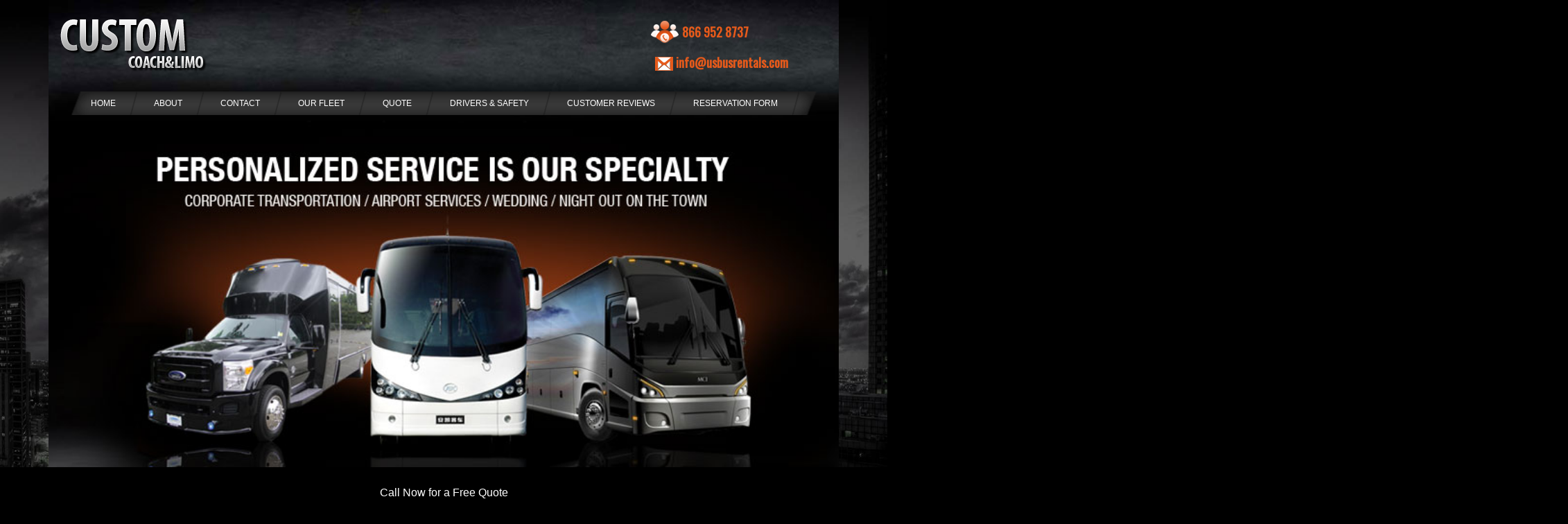

--- FILE ---
content_type: text/html; charset=UTF-8
request_url: https://www.usbusrentals.com/quote.php
body_size: 6678
content:

<!DOCTYPE html>
<html lang="en">
<head>
  <meta charset="UTF-8">
  <meta property="og:url" content="https://usbusrentals.com/quote.php" />
  <meta property="og:type" content="website" />
  <meta property="og:title" content="Rent your sprinter van, coach bus and mini bus in New York City today" />
  <meta property="og:description" content="Call us +1 866 952 8737" />
  <meta property="og:image" content="https://www.usbusrentals.com/images/banner_img.jpg" />
  <meta name=viewport content="user-scalable=no, initial-scale=1.0, maximum-scale=1.0, minimum-scale=1.0, width=device-width" />
  <meta name=viewport content="width=device-width">
  <title>Custom Coach &amp; Limo | Quote</title>
  <meta name=Description content="Custom Coach offers bus charter rental service in NYC, New Jersey and the surrounding areas. If you are looking to rent a new executive minibus or charter bus along with great service give us a call." />
  <meta name=classification content="Bus Rental New York, Bus Rental NYC" />
  <meta name=robots content="index, follow" />
  <!-- Google Tag Manager -->
  <script>(function(w,d,s,l,i){w[l]=w[l]||[];w[l].push({'gtm.start':
  new Date().getTime(),event:'gtm.js'});var f=d.getElementsByTagName(s)[0],
  j=d.createElement(s),dl=l!='dataLayer'?'&l='+l:'';j.async=true;j.src=
  'https://www.googletagmanager.com/gtm.js?id='+i+dl;f.parentNode.insertBefore(j,f);
  })(window,document,'script','dataLayer','GTM-KQP627T');</script>
  <!-- End Google Tag Manager -->

  <meta name="viewport" content="width=device-width, initial-scale=1.0"/>
<link href="https://fonts.googleapis.com/css?family=Oswald" rel="stylesheet">
<link rel="stylesheet" href="https://maxcdn.bootstrapcdn.com/bootstrap/4.0.0/css/bootstrap.min.css" integrity="sha384-Gn5384xqQ1aoWXA+058RXPxPg6fy4IWvTNh0E263XmFcJlSAwiGgFAW/dAiS6JXm" crossorigin="anonymous">
<script defer src="https://use.fontawesome.com/releases/v5.0.8/js/all.js" integrity="sha384-SlE991lGASHoBfWbelyBPLsUlwY1GwNDJo3jSJO04KZ33K2bwfV9YBauFfnzvynJ" crossorigin="anonymous"></script>
<link href="https://fonts.googleapis.com/css?family=Oswald" rel="stylesheet"> 
<link rel="stylesheet" href="public-rwd/css/datetimepicker_bootstrap_3.css">
<link rel="stylesheet" href="public-rwd/css/bootstrap-social.css">
<link href="https://gitcdn.github.io/bootstrap-toggle/2.2.2/css/bootstrap-toggle.min.css" rel="stylesheet">
<link rel="Shortcut Icon" href=public-rwd/img/favicon/favicon.ico>
<link type="text/css" rel="stylesheet" href="/public-rwd/css/styles.css">
<script src='https://www.google.com/recaptcha/api.js'></script>
</head>
<body>
<!-- Google Tag Manager (noscript) -->
<noscript><iframe src="https://www.googletagmanager.com/ns.html?id=GTM-KQP627T"
height="0" width="0" style="display:none;visibility:hidden"></iframe></noscript>
<!-- End Google Tag Manager (noscript) -->


 <div class="container background-navbar-wrapper navbar-pc">
   <div class="row header-padding">
       <div class="col-md-2 white-text margin-top-medium">
           <a href="/"><img src="/public-rwd/img/logo.png" /></a>
       </div>
       <div class="col-md-7 white-text d-none d-lg-block margin-top-medium ">
          
       </div>
       <div class="col-md-3 white-text d-none d-lg-block margin-top-small align-middle">
        <div class="row">
          <div class="col-l6"><img src="public-rwd/img/callus.png" class="menu-phone-icon" /></div>
          <div class="col-l6"><span class="menu-phone align-middle"><a href="tel:8669528737" class="reset-a">866 952 8737</a></span></div>
        </div>
        <div class="row">
          <div class="col-1"><img src="public-rwd/img/email.png" class="menu-phone-email" /></div>
          <div class="col-2" ><span class="menu-email align-middle"><a href="mailto:info@usbusrentals.com" class="reset-a" >info@usbusrentals.com</a></span></div>
        </div>
       </div>
   </div>
   <nav class="navbar navbar-expand-lg navbar-light ">
       <button class="navbar-toggler" type="button" data-toggle="collapse" data-target="#navbarText" aria-controls="navbarText" aria-expanded="false" aria-label="Toggle navigation">
           <span class="navbar-toggler-icon"></span>
       </button>
       <div class="collapse navbar-collapse text-right background-navbar" id="navbarText">
           <ul class="navbar-nav mr-auto">
               <li class="nav-item nav-link-pc active">
                   <a class="nav-link  nav-link-override white-text" href="/">Home</a>
               </li>
               <li class="nav-item nav-link-pc">
                   <a class="nav-link  nav-link-override white-text" href="https://www.usbusrentals.com/about.html" >About</a>
               </li>
               <li class="nav-item nav-link-pc">
                   <a class="nav-link  nav-link-override white-text" href="/contact.php">Contact</a>
               </li>
               <li class="nav-item nav-link-pc">
                   <a class="nav-link  nav-link-override white-text" href="/fleet.php">Our Fleet</a>
               </li>
               <li class="nav-item nav-link-pc">
                   <a class="nav-link  nav-link-override white-text" href="/quote.php">Quote</a>
               </li>
               <li class="nav-item nav-link-pc">
                   <a class="nav-link  nav-link-override white-text" href="https://www.usbusrentals.com/drivers-safety.html">Drivers & Safety</a>
               </li>
               <li class="nav-item nav-link-pc">
                   <a class="nav-link  nav-link-override white-text" href="https://www.usbusrentals.com/customer-reviews.html">Customer Reviews</a>
               </li>
               <li class="nav-item nav-link-pc">
                   <a class="nav-link  nav-link-override white-text" href="https://www.usbusrentals.com/reservation-form.html">Reservation Form</a>
               </li>

           </ul>
       </div>
   </nav>

 </div>

<!-- 
  <div class="container navbar-mobile background-menu">
    <div class="row">
      <div class="col-12 text-center margin-top-medium">
        <a href="/index.php"><img src="/public-rwd/img/logo.png" class="logo-mobile" /></a>
    
      </div>
    </div>
  </div> -->


 <nav class="navbar navbar-expand-lg navbar-dark navbar-mobile bg-dark navbar-s background-menu">
   <a class="navbar-brand" href="/index.php"><img src="/public-rwd/img/logo.png" class="logo-mobile" /></a>
   <button class="navbar-toggler custom-toggler" type="button" data-toggle="collapse" data-target="#navbarNav" aria-controls="navbarNav" aria-expanded="false" aria-label="Toggle navigation" >
     <span class="navbar-toggler-icon" ></span>
   </button>
   <div class="collapse navbar-collapse background-navbar-mobile" id="navbarNav">
     <ul class="navbar-nav">
       <li class="nav-item nav-item-mobile active">
            <a class="nav-link nav-link-mobile-override white-text text-center" href="/">Home <span class="sr-only">(current)</span></a>
        </li>
        <li class="nav-item nav-item-mobile">
            <a class="nav-link nav-link-mobile-override white-text text-center" href="https://www.usbusrentals.com/about.html">About</a>
        </li>
        <li class="nav-item nav-item-mobile">
            <a class="nav-link nav-link-mobile-override white-text text-center" href="/contact.php">Contact</a>
        </li>
        <li class="nav-item nav-item-mobile">
            <a class="nav-link nav-link-mobile-override white-text text-center" href="/fleet.php">Our Fleet</a>
        </li>
        <li class="nav-item nav-item-mobile">
            <a class="nav-link nav-link-mobile-override white-text text-center" href="/quote.php">Quote</a>
        </li>
        <li class="nav-item nav-item-mobile">
            <a class="nav-link nav-link-mobile-override white-text text-center" href="https://www.usbusrentals.com/drivers-safety.html">Drivers & Safety</a>
        </li>
        <li class="nav-item nav-item-mobile">
            <a class="nav-link nav-link-mobile-override white-text text-center" href="https://www.usbusrentals.com/customer-reviews.html">Customer Reviews</a>
        </li>
        <li class="nav-item nav-item-mobile">
            <a class="nav-link nav-link-mobile-override white-text text-center" href="https://www.usbusrentals.com/reservation-form.html">Reservation Form</a>
        </li>
        <li class="nav-item  nav-item-mobile text-center" >
        <a href="tel:8669528737" class="nav-link nav-link-mobile-phone"> 
          <span class="navbar-text white-text text-center">
            <!-- <i class="fas fa-phone menu-icon align-middle"></i> -->
            <img src="public-rwd/img/callus.png" alt="">
             <span class="menu-mobile-phone">866 952 8737</span>
          </span>
        </a>
        </li>
        <li class="nav-item  nav-item-mobile text-center">
           <a href="mailto:info@usbusrentals.com" class="nav-link nav-link-mobile-email"> 
             <span class="navbar-text white-text text-center">
                <img src="public-rwd/img/email.png" class="menu-email-mobile-icon">
                <span class="menu-mobile-email">info@usbusrentals.com</span>
             </span>
           </a>
         </li>
     </ul>
   </div>
 </nav>

<div class="container background-bus form">
    <div class="row">
        <div class="col-12 white-text " >
            <div style="display: none !important;"  class="form-wrapper-dark d-block d-sm-none" id="qq-mobile-form">
                <h4>QUICK <span class="orange-text">QUOTE</span></h4>
                <iframe data-tally-src="https://tally.so/embed/w2Kd9V?alignLeft=1&hideTitle=1&transparentBackground=1&dynamicHeight=1" loading="lazy" width="100%" height="372" frameborder="0" marginheight="0" marginwidth="0" title="Quick Quote"></iframe><script>var d=document,w="https://tally.so/widgets/embed.js",v=function(){"undefined"!=typeof Tally?Tally.loadEmbeds():d.querySelectorAll("iframe[data-tally-src]:not([src])").forEach((function(e){e.src=e.dataset.tallySrc}))};if("undefined"!=typeof Tally)v();else if(d.querySelector('script[src="'+w+'"]')==null){var s=d.createElement("script");s.src=w,s.onload=v,s.onerror=v,d.body.appendChild(s);}</script>
            </div>
        </div>
    </div>
</div>

<div style="text-align: center; background-color:#000; padding: 10px 0;">
    
    <div class="subtitle" style="text-align: center; color: #fff; margin-top: 15px; margin-bottom: 6px;">Call Now for a Free Quote</div>
    
    <a href="tel:1-866-952-8737" class="call-button" style="
        background-color: #FF4022;
        color: white;
        border: none;
        padding: 15px 30px;
        border-radius: 50px;
        font-size: 18px;
        cursor: pointer;
        text-decoration: none;
        display: inline-flex;
        font-weight: bold;
        align-items: center;
        box-shadow: 0 4px 6px rgba(0, 0, 0, 0.1);
        transition: background-color 0.3s ease;">
        <svg style="width: 24px; height: 24px; margin-right: 10px;" xmlns="http://www.w3.org/2000/svg" fill="none" viewBox="0 0 24 24" stroke="currentColor">
            <path stroke-linecap="round" stroke-linejoin="round" stroke-width="2" d="M3 5a2 2 0 012-2h3.28a1 1 0 01.948.684l1.498 4.493a1 1 0 01-.502 1.21l-2.257 1.13a11.042 11.042 0 005.516 5.516l1.13-2.257a1 1 0 011.21-.502l4.493 1.498a1 1 0 01.684.949V19a2 2 0 01-2 2h-1C9.716 21 3 14.284 3 6V5z" />
        </svg>
        (866) 952 8737
    </a>

    <div class="subtitle" style="text-align: center; color: #FF4022; margin-top: 6px; margin-bottom: 15px;">Our live reservation agents are available 24/7</div>

    <div class="subtitle" style="text-align: center; color: #fff; margin-top: 15px; margin-bottom: 6px;">Email For A Quote</div>

    <a href="mailto:info@usbusrentals.com" class="call-button" style="
        background-color: #FF4022;
        color: white;
        border: none;
        padding: 15px 30px;
        margin-bottom: 25px;
        border-radius: 50px;
        font-size: 18px;
        cursor: pointer;
        text-decoration: none;
        display: inline-flex;
        font-weight: bold;
        align-items: center;
        box-shadow: 0 4px 6px rgba(0, 0, 0, 0.1);
        transition: background-color 0.3s ease;">
        <svg style="width: 24px; height: 24px; margin-right: 10px;" xmlns="http://www.w3.org/2000/svg" fill="none" viewBox="0 0 24 24" stroke="currentColor">
          <rect stroke-width="2" x="2" y="4" width="20" height="16" rx="2" ry="2" />
          <path stroke-linecap="round" stroke-linejoin="round" stroke-width="2" d="M2 6l10 7 10-7" />
        </svg>
        info@usbusrentals.com
    </a>   
</div><div class="container container-buses background-dark ">
    <div class="row ">
        <div class="col-md-4 col-lg-4 col-xl-4 text-center ">
          <a href="/fleet.php" class="a-reset-underline-hover">
            <img src="/public-rwd/img/mini_coach.jpg" class="img-buses center-align-margin" />
            <h4 class="white-text">Mini Coach Bus</h4>
            <h6 class="white-text">Coach & limo </h6>
          </a>
        </div>
        <div class="col-md-4 col-lg-4 col-xl-4 text-center">
          <a href="/fleet.php" class="a-reset-underline-hover">
            <img src="/public-rwd/img/coach_bus.jpg" class="img-buses center-align-margin" />
            <h4 class="white-text">Coach Bus</h4>
            <h6 class="white-text">Coach & limo </h6>
          </a>
        </div>
        <div class="col-md-4 col-lg-4 col-xl-4 text-center">
          <a href="/fleet.php" class="a-reset-underline-hover">
            <img src="/public-rwd/img/sprinter_vans.jpg" class="img-buses center-align-margin" />
            <h4 class="white-text">Sprinter Vans</h4>
            <h6 class="white-text">Coach & limo </h6>
          </a>
        </div>
    </div>
</div>

<div class="container background-dark">
  
<div class="row">
      
 <div class="col-lg-4 white-text margin-top-large">

  <div id="qq-desktop-form" class="d-none d-md-block">     
    <h4>QUICK <span class="orange-text">QUOTE</span></h4>
    <iframe data-tally-src="https://tally.so/embed/w2Kd9V?alignLeft=1&hideTitle=1&transparentBackground=1&dynamicHeight=1" loading="lazy" width="100%" height="372" frameborder="0" marginheight="0" marginwidth="0" title="Quick Quote"></iframe><script>var d=document,w="https://tally.so/widgets/embed.js",v=function(){"undefined"!=typeof Tally?Tally.loadEmbeds():d.querySelectorAll("iframe[data-tally-src]:not([src])").forEach((function(e){e.src=e.dataset.tallySrc}))};if("undefined"!=typeof Tally)v();else if(d.querySelector('script[src="'+w+'"]')==null){var s=d.createElement("script");s.src=w,s.onload=v,s.onerror=v,d.body.appendChild(s);}</script>

  </div>

  <ul class="menu-left sidebar-pc">
    <li class="menu-left-title first-child"><h4>SPECIAL <span class="orange-text">LINKS</span></h4></li>
    <li><a href="https://www.usbusrentals.com/weddings.html"><img src="public-rwd/img/arrow_icon.png" class="arrow" /><img src="public-rwd/img/arrow_icon_hover.png" class="arrow-hover" /><span">Weddings</span></a></li>
    <li><a href="https://www.usbusrentals.com/proms.html"><img src="public-rwd/img/arrow_icon.png" class="arrow" /><img src="public-rwd/img/arrow_icon_hover.png" class="arrow-hover" /><span>Proms</span></a></li>
    <li><a href="https://www.usbusrentals.com/tours.html"><img src="public-rwd/img/arrow_icon.png" class="arrow" /><img src="public-rwd/img/arrow_icon_hover.png" class="arrow-hover" /><span>Private Tours</span></a></li>
    <li><a href="https://www.usbusrentals.com/corporate.html"><img src="public-rwd/img/arrow_icon.png" class="arrow" /><img src="public-rwd/img/arrow_icon_hover.png" class="arrow-hover" /><span>Corporate Transp.</span></a></li>
    <li><a href="https://www.usbusrentals.com/nightout.html"><img src="public-rwd/img/arrow_icon.png" class="arrow" /><img src="public-rwd/img/arrow_icon_hover.png" class="arrow-hover" /><span>Night On The Town</span></a></li>
    <li><a href="https://www.usbusrentals.com/airports.html"><img src="public-rwd/img/arrow_icon.png" class="arrow" /><img src="public-rwd/img/arrow_icon_hover.png" class="arrow-hover" /><span>Airports And Transfers</span></a></li>
    <li><a href="https://www.usbusrentals.com/pokemon-go-tours.html"><img src="public-rwd/img/arrow_icon.png" class="arrow" /><img src="public-rwd/img/arrow_icon_hover.png" class="arrow-hover" /><span>Pokemon Go!</span></a></li>
    <li><a href="https://www.usbusrentals.com/frequently-asked-questions.html"><img src="public-rwd/img/arrow_icon.png" class="arrow" /><img src="public-rwd/img/arrow_icon_hover.png" class="arrow-hover" /><span>NEW: Read our FAQ!</span></a></li>
    <li><a href="https://www.usbusrentals.com/choosing-a-bus-rental.html"><img src="public-rwd/img/arrow_icon.png" class="arrow" /><img src="public-rwd/img/arrow_icon_hover.png" class="arrow-hover" /><span>NEW: Pricing Guide</span></a></li>
    <li class="menu-left-title-services-provided first-child"><h4>SERVICES <span class="orange-text">PROVIDED</span></h4></li>
    <li><a href="https://www.usbusrentals.com/Charters/Charters/New-York.html"><img src="public-rwd/img/arrow_icon.png" class="arrow" /><img src="public-rwd/img/arrow_icon_hover.png" class="arrow-hover" /><span>Bus Rental New York City</span></a></li>
    <li><a href="https://www.usbusrentals.com/charter-bus-brooklyn.html"><img src="public-rwd/img/arrow_icon.png" class="arrow" /><img src="public-rwd/img/arrow_icon_hover.png" class="arrow-hover" /><span>Charter Bus Brooklyn</span></a></li>
    <li><a href="https://www.usbusrentals.com/new-york-bus-charter.html"><img src="public-rwd/img/arrow_icon.png" class="arrow" /><img src="public-rwd/img/arrow_icon_hover.png" class="arrow-hover" /><span>New York Bus Charter</span></a></li>
    <li><a href="https://www.usbusrentals.com/new-york-bus-rental.html"><img src="public-rwd/img/arrow_icon.png" class="arrow" /><img src="public-rwd/img/arrow_icon_hover.png" class="arrow-hover" /><span>New York Bus Rental</span></a></li>
    <li><a href="https://www.usbusrentals.com/bus-rentals-nyc.html"><img src="public-rwd/img/arrow_icon.png" class="arrow" /><img src="public-rwd/img/arrow_icon_hover.png" class="arrow-hover" /><span>Bus Rentals NYC</span></a></li>
    <li><a href="https://www.usbusrentals.com/bus-companies-nyc.html"><img src="public-rwd/img/arrow_icon.png" class="arrow" /><img src="public-rwd/img/arrow_icon_hover.png" class="arrow-hover" /><span>Bus Companies in NYC</span></a></li>
    <li><a href="https://www.usbusrentals.com/bus-rental-nyc.html"><img src="public-rwd/img/arrow_icon.png" class="arrow" /><img src="public-rwd/img/arrow_icon_hover.png" class="arrow-hover" /><span>Bus Rental NYC</span></a></li>
    <li><a href="https://www.usbusrentals.com/coach-bus-new-york.html"><img src="public-rwd/img/arrow_icon.png" class="arrow" /><img src="public-rwd/img/arrow_icon_hover.png" class="arrow-hover" /><span>Coach Bus New York</span></a></li>
    <li><a href="https://www.usbusrentals.com/bus-company-nj.html"><img src="public-rwd/img/arrow_icon.png" class="arrow" /><img src="public-rwd/img/arrow_icon_hover.png" class="arrow-hover" /><span>Bus Company NJ</span></a></li>
    <li><a href="https://www.usbusrentals.com/ny-charter-bus-companies.html"><img src="public-rwd/img/arrow_icon.png" class="arrow" /><img src="public-rwd/img/arrow_icon_hover.png" class="arrow-hover" /><span>NY Charter Bus Companies</span></a></li>
    <li><a href="https://www.usbusrentals.com/mini-bus-rental-new-york-city.html"><img src="public-rwd/img/arrow_icon.png" class="arrow" /><img src="public-rwd/img/arrow_icon_hover.png" class="arrow-hover" /><span>Mini Bus Rental New York City</span></a></li>
    <li><a href="https://www.usbusrentals.com/minibus.html"><img src="public-rwd/img/arrow_icon.png" class="arrow" /><img src="public-rwd/img/arrow_icon_hover.png" class="arrow-hover" /><span>Minibus NYC</span></a></li>
    <li><a href="https://www.usbusrentals.com/sprinter-van-rental-nj.html"><img src="public-rwd/img/arrow_icon.png" class="arrow" /><img src="public-rwd/img/arrow_icon_hover.png" class="arrow-hover" /><span>Sprinter Van Rental NJ</span></a></li>
    <li><a href="https://www.usbusrentals.com/sprinter-van-rental-nyc.html"><img src="public-rwd/img/arrow_icon.png" class="arrow" /><img src="public-rwd/img/arrow_icon_hover.png" class="arrow-hover" /><span>Sprinter Van Rental NYC</span></a></li>
    <li><a href="https://www.usbusrentals.com/bus-rentals-in-new-brunswick.html"><img src="public-rwd/img/arrow_icon.png" class="arrow" /><img src="public-rwd/img/arrow_icon_hover.png" class="arrow-hover" /><span>Bus Rentals New Brunswick</span></a></li>
    <li><a href="https://www.usbusrentals.com/custom-van-rental-in-nj.html"><img src="public-rwd/img/arrow_icon.png" class="arrow" /><img src="public-rwd/img/arrow_icon_hover.png" class="arrow-hover" /><span>Custom Van Rental NJ</span></a></li>
    <li><a href="https://www.usbusrentals.com/bus-rental-staten-island.html"><img src="public-rwd/img/arrow_icon.png" class="arrow" /><img src="public-rwd/img/arrow_icon_hover.png" class="arrow-hover" /><span>Bus Rental Staten Island</span></a></li>
    <li><a href="https://www.usbusrentals.com/charter-bus-nj.html"><img src="public-rwd/img/arrow_icon.png" class="arrow" /><img src="public-rwd/img/arrow_icon_hover.png" class="arrow-hover" /><span>Charter Bus NJ</span></a></li>
    <li><a href="https://www.usbusrentals.com/charter-bus-nyc.html"><img src="public-rwd/img/arrow_icon.png" class="arrow" /><img src="public-rwd/img/arrow_icon_hover.png" class="arrow-hover" /><span>Charter Bus NYC</span></a></li>
    <li><a href="https://www.usbusrentals.com/school-bus-rental-nj.html"><img src="public-rwd/img/arrow_icon.png" class="arrow" /><img src="public-rwd/img/arrow_icon_hover.png" class="arrow-hover" /><span>School Bus Rental NJ</span></a></li>
    <li><a href="https://www.usbusrentals.com/school-bus-rental-nyc.html"><img src="public-rwd/img/arrow_icon.png" class="arrow" /><img src="public-rwd/img/arrow_icon_hover.png" class="arrow-hover" /><span>School Bus Rental NYC</span></a></li>
    <li><a href="https://www.usbusrentals.com/sprinter-van-limo-nyc.html"><img src="public-rwd/img/arrow_icon.png" class="arrow" /><img src="public-rwd/img/arrow_icon_hover.png" class="arrow-hover" /><span>Sprinter Van Limo NYC</span></a></li>
    <li><a href="https://www.usbusrentals.com/mercedes-sprinter-rental-nyc.html"><img src="public-rwd/img/arrow_icon.png" class="arrow" /><img src="public-rwd/img/arrow_icon_hover.png" class="arrow-hover" /><span>Mercedes Sprinter Rental NYC</span></a></li>
    <li><a href="https://www.usbusrentals.com/shuttle-bus-rental-in-new-jersey.html"><img src="public-rwd/img/arrow_icon.png" class="arrow" /><img src="public-rwd/img/arrow_icon_hover.png" class="arrow-hover" /><span>Shuttle Bus Rental in New Jersey</span></a></li>
    <li><a href="https://www.usbusrentals.com/rent-bus-nyc.html"><img src="public-rwd/img/arrow_icon.png" class="arrow" /><img src="public-rwd/img/arrow_icon_hover.png" class="arrow-hover" /><span>Rent Bus NYC</span></a></li>

  </ul>
</div>

<div class="container sidebar-mobile">
  <div class="row">
    <div class="col-12 text-center">
      <h4 class="white-text">SPECIAL <span class="orange-text">LINKS</span></h4>
    </div>
  </div>

  <div class="row text-center">
    <div class="col-sm-6 sidebar-mobile-padding">
      <div class="row">
        <a href="https://www.usbusrentals.com/weddings.html" class="col-12 col-sm-10 offset-sm-1 special-links-mobile">
          Weddings
        </a>
      </div>
    </div>
    <div class="col-sm-6 sidebar-mobile-padding">
      <div class="row">
        <a href="https://www.usbusrentals.com/proms.html" class="col-12 col-sm-10 offset-sm-1 special-links-mobile">
          Proms
        </a>
      </div>
    </div>
    <div class="col-sm-6 sidebar-mobile-padding">
      <div class="row">
        <a href="https://www.usbusrentals.com/tours.html" class="col-12 col-sm-10 offset-sm-1 special-links-mobile">
          Private Tours
        </a>
      </div>
    </div>
    <div class="col-sm-6 sidebar-mobile-padding">
      <div class="row">
        <a href="https://www.usbusrentals.com/corporate.html" class="col-12 col-sm-10 offset-sm-1 special-links-mobile">
          Corporate Tours
        </a>
      </div>
    </div>
    <div class="col-sm-6 sidebar-mobile-padding">
      <div class="row">
        <a href="https://www.usbusrentals.com/nightout.html" class="col-12 col-sm-10 offset-sm-1 special-links-mobile">
          Night On The Town
        </a>
      </div>
    </div>
    <div class="col-sm-6 sidebar-mobile-padding">
      <div class="row">
        <a href="https://www.usbusrentals.com/airports.html" class="col-12 col-sm-10 offset-sm-1 special-links-mobile">
          Airports And Transfers
        </a>
      </div>
    </div>
    <div class="col-sm-6 sidebar-mobile-padding">
      <div class="row">
        <a href="https://www.usbusrentals.com/pokemon-go-tours.html" class="col-12 col-sm-10 offset-sm-1 special-links-mobile">
          Pokemon Go!
        </a>
      </div>
    </div>
    <div class="col-sm-6 sidebar-mobile-padding">
      <div class="row">
        <a href="https://www.usbusrentals.com/frequently-asked-questions.html" class="col-12 col-sm-10 offset-sm-1 special-links-mobile">
          NEW: Read our FAQ!
        </a>
      </div>
    </div>
    <div class="col-sm-6 sidebar-mobile-padding center-align-margin">
      <div class="row">
        <a href="https://www.usbusrentals.com/choosing-a-bus-rental.html" class="col-12 col-sm-10 offset-sm-1 special-links-mobile">
          NEW: Pricing guides
        </a>
      </div>
    </div>
  </div>
</div>







      <div class="col-md-12 col-lg-8 white-text margin-top-large">
      <div class="row">
        <div class="col-lg-12">
          <h1 class="text-center">GET QUOTE</span></h1>
          <h3 class="text-center">Experience Unmatched Comfort and Professionalism with Custom Coach & Limo's Bus Rental NYC Service</h3>

          <p class="p-common margin-top-medium">Are you tired of the endless search for a reliable charter bus company in New York City? Look no further! Custom Coach & Limo specializes in turning transportation nightmares into dream experiences. We pride ourselves on delivering exceptional service, ensuring that every journey with us is smooth, comfortable, and memorable.</p>

          <p class="p-common margin-top-medium">Whether you're planning a corporate event, a fun night out, or need efficient city shuttling, our expert team is here to make your event flawless. Our fleet of buses is not just vehicles; they are havens of comfort, meticulously maintained and cleaned to provide you with a top-notch travel experience.</p>

          <p class="p-common margin-top-medium">At Custom Coach and Limo, we understand that it's not just about getting from A to B. It's about the journey. Hence, we employ only the most professional, well-trained, and courteous drivers, who are dedicated to making your travel stress-free and enjoyable.</p>

          <p class="p-common margin-top-medium">Join hundreds of tour groups, companies, and organizations that have chosen Custom Coach & Limo for the best bus rental service in the Big Apple. Let us handle the wheels while you enjoy the ride!</p>

          <div class="orange-background white-text text-center margin-top-medium margin-bottom-medium">Ready to elevate your group travel experience in NYC? Get in touch with us today for a seamless, comfortable, and professional bus rental service! Call us toll free at 1-866-952-8737</div>
        
          <div class="row">
          <div class="col-12 window-ride-with-the-best">
              <div class="row margin-top-small">
                <div class="col-12"><span class="orange-text bold">Ride with the best.</span></div>
              </div>
              <div class="row margin-top-medium">
                <div class="col-12">
                  <p class="p-common"><span class="orange-text">Custom Coach and Limo</span> has been transporting people for close to 20 years now. We are known throughout the industry for providing the best customer service with experienced and professional representatives and drivers. We go the extra mile to make sure that your trip is perfect and memorable. When you rent a bus or sprinter van with us, you can be sure that you get the best, top-notch buses and vans that really sets us apart from other bus rental companies in the Tri-State area!</p>
                </div>
              </div>
          </div>
        </div>

        
        <div class="row margin-top-medium">
          <div class="col-12 col-sm-3">
            <a href="https://www.facebook.com/sharer/sharer.php?u=https%3A%2F%2Fwww.usbusrentals.com%2Findex-new.html&src=sdkpreparse" class="btn btn-block btn-social btn-facebook text-center">
              <span class="fab fa-facebook social-button-icon-margin"></span>Share 302
            </a>
          </div>
        </div>

        <div class="row margin-top-medium">
          <div class="col-12 col-sm-3">
            <a href="https://twitter.com/share" class="btn btn-block btn-social btn-twitter text-center">
              <span class="fab fa-twitter social-button-icon-margin" "></span>Tweet
            </a>
          </div>
        </div>

        <div class="row">
          <div class="col-12 text-center orange-text bold margin-top-medium margin-bottom-large">
            Call 866-952-8737 now for a quote!
          </div>
        </div>






      

        </div>
      </div>
    </div>
  </div>
</div><div class="container background-footer">
<footer class="footer">
  <div class="col-12 footer-line"></div>
    <div class="container">
      <div class="row">
        <div class="col-sm-12 col-lg-6 footer-links center-align-margin margin-top-medium">
          <a href="https://www.usbusrentals.com/index.php">Home</a> /
          <a href="https://www.usbusrentals.com/about.html">About</a> /
          <a href="https://www.usbusrentals.com/contact.html">Contact</a> /
          <a href="https://www.usbusrentals.com/fleet.html">Our Fleet</a> /
          <a href="https://www.usbusrentals.com/quote.php">Quote</a> /
          <a href="https://www.usbusrentals.com/bus-companies-in-nyc-resources.html">Resources</a> /
          <a href="https://www.usbusrentals.com/reservation-form-new.php">Book Now</a> /
          <a href="https://www.usbusrentals.com/bus-driver-jobs-nj.html">Bus Driver Jobs</a> /
        </div>
        <div class="col-sm-12 col-lg-6">
          <div class="row">
           <div class="col-sm-12 col-md-4 margin-top-medium"><span class="affiliations-and-certifications">Affiliations and Certifications</span></div>
           <div class="col-sm-12 col-md-8">
            <img src="public-rwd/img/newyork.png" class="img-new-york img-affiliations-and-certifications" />
            <img src="public-rwd/img/aba.png" class="img-new-york img-affiliations-and-certifications " />
            </div>
          </div>
        </div>
      </div>
      <div class="row">
        <div class="col-12 margin-top-small margin-bottom-small text-center">
          <span class="copyright">Copyright © 2012 Custom Coach & Limo. All Right Reserved. <a href="https://www.usbusrentals.com/privacy-policy.html" class="a-reset-underline-hover"><span class="orange-text">PRIVACY POLICY</span></a></span>
        </div>
         
      </div>
    </div>
  </footer>
<script
  src="https://code.jquery.com/jquery-3.3.1.min.js"
  integrity="sha256-FgpCb/KJQlLNfOu91ta32o/NMZxltwRo8QtmkMRdAu8="
  crossorigin="anonymous"></script>
<script src="https://cdnjs.cloudflare.com/ajax/libs/popper.js/1.12.9/umd/popper.min.js" integrity="sha384-ApNbgh9B+Y1QKtv3Rn7W3mgPxhU9K/ScQsAP7hUibX39j7fakFPskvXusvfa0b4Q" crossorigin="anonymous"></script>
<script src="https://cdnjs.cloudflare.com/ajax/libs/moment.js/2.21.0/moment.js"></script>
<script src="https://maxcdn.bootstrapcdn.com/bootstrap/4.0.0/js/bootstrap.min.js" integrity="sha384-JZR6Spejh4U02d8jOt6vLEHfe/JQGiRRSQQxSfFWpi1MquVdAyjUar5+76PVCmYl" crossorigin="anonymous"></script>
<!-- <script type="text/javascript" src="https://cdnjs.cloudflare.com/ajax/libs/tempusdominus-bootstrap-4/5.0.0-alpha14/js/tempusdominus-bootstrap-4.min.js"></script> -->
<script src="public-rwd/js/datetimepicker_bootstrap_3.js"></script>
<script src="https://gitcdn.github.io/bootstrap-toggle/2.2.2/js/bootstrap-toggle.min.js"></script>
<!--<script src="https://maps.googleapis.com/maps/api/js?key=AIzaSyAMsBa3gx_YpOobF1teYjghVtR-NXTZkGU&libraries=places&language=en&callback=initMap" async defer></script>
-->
<!-- <script type="text/javascript" src="/public-rwd/js/datetimepicker_tempus_dominus.js" async defer></script> -->
<script type="text/javascript" src="/public-rwd/js/script.js"></script>
<script>

/*
  function initMap() {
    const inputAutocompleteFrom = document.getElementById("input-autocomplete-from");
    const inputAutocompleteTo = document.getElementById("input-autocomplete-to");

    let inputFromAutocomplete = new google.maps.places.Autocomplete(inputAutocompleteFrom);
    let inputToAutocomplete = new google.maps.places.Autocomplete(inputAutocompleteTo);

  }
*/
</script>

<script type="text/javascript">
   $(function () {
          $('#datetimepicker-pickup').datetimepicker({
            useCurrent: false,
            icons: {
              time: "input-datetimepicker-time",
              close: "input-datetimepicker-close",
              format: 'DD-MM-YYYY 12:00:00'
            },
            showClose: true,
          });
          $('#datetimepicker-return').datetimepicker({
              useCurrent: false, //Important! See issue #1075
              icons: {
               time: "input-datetimepicker-time",
               close: "input-datetimepicker-close",
               format: 'DD-MM-YYYY 12:00:00'
             },
            showClose: true,
          });
          $("#datetimepicker-pickup").on("dp.change", function (e) {
              $('#datetimepicker-return').data("DateTimePicker").minDate(e.date);

              if (e.oldDate === null) {
                  $(this).data('DateTimePicker').date(new Date(e.date._d.setHours(08, 00, 00)));
              }


          });
          $("#datetimepicker-return").on("dp.change", function (e) {
            
              $('#datetimepicker-pickup').data("DateTimePicker").maxDate(e.date);

              if (e.oldDate === null) {
                  $(this).data('DateTimePicker').date(new Date(e.date._d.setHours(18, 00, 00)));
              }

          });

          $(".input-pickup-trigger-datetimepicker").click(function() {
            $("#datetimepicker-pickup").data("DateTimePicker").show();
          });

          $(".input-return-trigger-datetimepicker").click(function() {
            $("#datetimepicker-return").data("DateTimePicker").show();
          });


      });
</script>


<script type="text/javascript">
  window._mfq = window._mfq || [];
  (function() {
    var mf = document.createElement("script");
    mf.type = "text/javascript"; mf.defer = true;
    mf.src = "//cdn.mouseflow.com/projects/6eaf3639-ab2e-4624-9b52-ebe8fccb29bf.js";
    document.getElementsByTagName("head")[0].appendChild(mf);
  })();
</script></body>
</html>

--- FILE ---
content_type: text/css
request_url: https://www.usbusrentals.com/public-rwd/css/styles.css
body_size: 3611
content:
body {
  overflow-x: hidden; }

li {
  list-style-type: none; }

.a-reset-underline-hover:hover {
  text-decoration: none; }

h1 {
  font-size: 24px; }

h1, h2, h3 {
  font-family: 'Oswald', sans-serif; }

h2 {
  font-size: 22px; }

h3 {
  font-size: 22px; }

h4 {
  font-size: 20px; }

.border-reset {
  border: none !important;
  outline: none !important;
  -webkit-box-shadow: none !important;
          box-shadow: none !important; }

.display-block {
  display: block; }

.white-text {
  color: #ffffff !important; }

.bold {
  font-weight: bold; }

.text-center {
  text-align: center; }

.orange-text {
  color: #bf4611; }

.orange-background {
  background-color: #bf4611; }

.p-common {
  color: #aba8a8;
  font-size: 15px; }

.p-bus {
  color: #bf4611;
  font-weight: 700;
  font-size: 18px; }

.background-dark {
  background-color: #010101; }

.center-align-margin {
  display: block;
  margin: 0 auto; }

.b {
  background-color: red; }

.margin-top-very-small {
  margin-top: 5px; }

.margin-top-small {
  margin-top: 15px; }

.margin-top-medium {
  margin-top: 25px; }

.margin-top-large {
  margin-top: 35px; }

.margin-top-very-large {
  margin-top: 45px; }

.margin-bottom-very-small {
  margin-bottom: 5px; }

.margin-bottom-small {
  margin-bottom: 15px; }

.margin-bottom-medium {
  margin-bottom: 25px; }

.margin-bottom-large {
  margin-bottom: 35px; }

.margin-bottom-very-large {
  margin-bottom: 45px; }

.bus-contact {
  background-color: #121212;
  padding-top: 20px;
  padding-bottom: 20px;
  outline: 5px solid #070707;
  border: 1px solid #404040; }

.bus-call-us {
  color: #ffffff;
  font-weight: bold;
  font-size: 18px; }

.bus-call-us > a {
  color: inherit; }

.bus-call-us:hover > a {
  text-decoration: none; }

.bus-link {
  color: #ffffff; }

.bus-link:hover {
  color: #ffffff;
  text-decoration: none; }

@media screen and (max-width: 535px) {
  .image-bus {
    width: 100%; } }
.background-logo, .background-navbar-wrapper {
  background-image: url(/public-rwd/img/top_bg.jpg);
  background-repeat: no-repeat;
  background-size: cover; }

.background-navbar-corner {
  background-image: url(/public-rwd/img/nav_bg.png);
  background-repeat: no-repeat;
  background-size: cover; }

.background-navbar {
  background-image: url(/public-rwd/img/nav_bg.png);
  background-repeat: no-repeat;
  background-size: cover; }

.background-menu {
  background-color: black !important; }

.background-navbar-mobile {
  background-color: black; }

.fa-bars {
  font-size: 30px;
  color: #ffffff; }

.reset-a {
  color: inherit; }

.reset-a:hover {
  text-decoration: none;
  color: inherit; }

.menu-link-mobile {
  color: #bf4611 !important; }

.container-header {
  min-height: 150px; }

.menu-logo {
  font-size: 40px; }

.menu-icon {
  font-size: 25px !important; }

.header-padding {
  padding-bottom: 20px; }

.menu-phone-icon {
  margin-top: 15px;
  margin-left: 14px; }

.menu-phone-email {
  margin-top: 8px; }

.menu-phone {
  display: block;
  margin-top: 18px;
  margin-left: 5px;
  color: #e65a1b;
  font-family: 'Oswald', sans-serif;
  font-size: 18px;
  font-weight: bold; }

.menu-email {
  display: block;
  margin-top: 15px;
  margin-left: 5px;
  color: #e65a1b;
  font-family: 'Oswald', sans-serif;
  font-size: 18px;
  font-weight: bold; }

.menu-email-mobile-icon {
  width: 40px; }

.navbar-nav > .nav-link-pc > a {
  padding-left: 30px !important;
  padding-right: 25px !important; }

.nav-link-override {
  font-family: Verdana, Arial, Helvetica, sans-serif;
  font-size: 12px;
  text-transform: uppercase; }

.nav-link-mobile-override {
  font-size: 15px;
  font-weight: bold;
  text-transform: uppercase;
  border-bottom: 1px solid #121212;
  padding-bottom: 15px !important; }

.navbar-toggler-icon {
  border-color: #ff66cb; }

.navbar-pc {
  display: none; }

.menu-mobile-phone, .menu-mobile-email {
  display: block;
  margin-top: 5px;
  font-size: 15px;
  font-weight: bold; }

.custom-toggler .navbar-toggler-icon {
  background-image: url("data:image/svg+xml;charset=utf8,%3Csvg viewBox='0 0 32 32' xmlns='http://www.w3.org/2000/svg'%3E%3Cpath stroke='rgba(212,73,11, 1)' stroke-width='2' stroke-linecap='round' stroke-miterlimit='10' d='M4 8h24M4 16h24M4 24h24'/%3E%3C/svg%3E"); }

.custom-toggler.navbar-toggler {
  border-color: #d4490b; }

.custom-toggler {
  margin-top: -5px; }

@media screen and (min-width: 992px) {
  .nav-item:hover > a {
    color: #e65a1b !important; } }
@media screen and (max-width: 1200px) {
  .navbar-nav > .nav-link-pc > a {
    padding-left: 18px !important;
    padding-right: 15px !important; } }
.navbar-mobile {
  display: none; }

@media screen and (max-width: 991px) {
  .background-navbar-wrapper {
    background-image: none;
    background-color: black; }

  .background-navbar {
    background-image: none; }

  .navbar-pc {
    display: none !important; }

  .navbar-mobile {
    display: -webkit-box;
    display: -ms-flexbox;
    display: flex; } }
@media screen and (min-width: 992px) {
  .navbar-pc {
    display: block; }

  .navbar-mobile {
    display: none !important; }

  .nav-item:hover > a {
    color: #e65a1b; }

  .nav-item {
    z-index: 9999; }
    .nav-item:before {
      content: '';
      position: absolute;
      width: 100%;
      height: 70%;
      border-color: transparent transparent transparent #121212;
      opacity: 0.3;
      border-style: solid;
      border-width: 2px;
      -webkit-transform: skewX(-15deg);
              transform: skewX(-15deg); } }
@media screen and (min-width: 768px) {
  .img-affiliations-and-certifications {
    margin-top: 25px; } }
.nav-link-mobile-phone {
  margin-top: -20; }

.nav-link-mobile-email {
  margin-top: -30px; }

.logo-mobile {
  width: 7  0%; }

.navbar-brand {
  max-width: 150px; }

.navbar-custom-wrapper {
  background-image: url(/public-rwd/img/top_bg.jpg);
  background-repeat: no-repeat;
  background-size: cover; }

.form {
  margin-top: 0 !important; }

.background-form {
  background-color: rgba(4, 4, 4, 0.5);
  height: 350px; }

.background-bus {
  background-image: url(/public-rwd/img/index/custom-coach-limo-banner.jpg);
  background-position: center;
  background-repeat: no-repeat;
  background-size: cover;
  height: 500px;
  padding-left: 30px;
  padding-right: 30px; }

.input-from, .input-to {
  border-top-right-radius: 0.25rem !important;
  border-bottom-right-radius: 0.25rem !important; }

.input-date-margin-top {
  margin-top: 20px; }

.input-date-return:disabled {
  background-color: grey; }

.input-datetimepicker-time::before {
  content: "SELECT TIME";
  font-size: "5px";
  background: #D4490B;
  color: white;
  padding: 10px 15px; }

.input-datetimepicker-close::before {
  content: "CLOSE";
  font-size: "5px"; }

span.fa.fa-calendar::before {
  content: "SELECT CALENDAR"; }

.input-group-size-margin {
  margin-top: 20px; }

.input-number {
  margin-top: 20px; }

.input-email-margin-top {
  margin-top: 5px; }

.input-submit {
  margin-top: 20px;
  padding: 15px 0;
  font-weight: bold; }

.input-submit-background {
  background-color: #D4490B; }

.input-submit:hover {
  background-color: #D4490B; }

.email-success-background {
  background-color: #56B681 !important;
  opacity: 1 !important; }

.email-error-background {
  background-color: #d32f2f !important;
  opacity: 1 !important; }

.email-pending-background {
  background-color: #ffeb3b !important;
  opacity: 1 !important; }

.email-success {
  color: #56B681 !important;
  opacity: 1 !important; }

.email-error {
  color: #d32f2f !important;
  opacity: 1 !important; }

.email-pending {
  color: #ffeb3b !important;
  opacity: 1 !important; }

.switch-md {
  display: block;
  margin-top: 22px; }

.g-recaptcha {
  -webkit-transform: scale(0.7);
          transform: scale(0.7);
  -webkit-transform-origin: 0 0;
          transform-origin: 0 0;
  margin: 0 auto;
  margin-top: 20px;
  width: 245px; }

.g-recaptcha-error {
  color: red;
  font-weight: bold; }

@media screen and (max-width: 768px) {
  .background-form {
    height: 700px; } }
.form-wrapper-dark {
  margin-top: 75px;
  background-color: rgba(0, 0, 0, 0.8);
  padding: 0 20px; }

@media screen and (max-width: 575px) {
  .form-wrapper-dark {
    margin-top: 0px; }

  .input-to-margin {
    margin-top: -15px; }

  .input-date-mobile-margin {
    margin-top: 10px; }

  .input-group-size-mobile-margin {
    margin-top: 10px; }

  .input-one-way-mobile-margin {
    margin-top: 10px; }

  .input-captcha {
    margin-top: -10px; }

  .input-submit-mobile-margin {
    margin-top: -15px; }

  .input-submit {
    margin-bottom: 10px; } }
.form-phone {
  padding-bottom: 20px; }

.form-phone > a {
  text-decoration: none; }

.form-call-us {
  font-family: 'Oswald', sans-serif;
  font-size: 20px;
  color: white; }

.form-phone-number {
  color: #e65a1b;
  font-size: 20px;
  padding-bottom: 25px; }

@media screen and (max-width: 321px) {
  .form-phone-number {
    font-size: 18px; } }
.switch {
  font-size: 1rem;
  position: relative; }
  .switch input {
    position: absolute;
    height: 1px;
    width: 1px;
    background: none;
    border: 0;
    clip: rect(0 0 0 0);
    -webkit-clip-path: inset(50%);
            clip-path: inset(50%);
    overflow: hidden;
    padding: 0; }
    .switch input + label {
      position: relative;
      min-width: calc(calc(2.375rem * .8) * 2);
      border-radius: calc(2.375rem * .8);
      height: calc(2.375rem * .8);
      line-height: calc(2.375rem * .8);
      display: inline-block;
      cursor: pointer;
      outline: none;
      -webkit-user-select: none;
         -moz-user-select: none;
          -ms-user-select: none;
              user-select: none;
      vertical-align: middle;
      text-indent: calc(calc(calc(2.375rem * .8) * 2) + .5rem); }
    .switch input + label::before,
    .switch input + label::after {
      content: '';
      position: absolute;
      top: 0;
      left: 0;
      width: calc(calc(2.375rem * .8) * 2);
      bottom: 0;
      display: block; }
    .switch input + label::before {
      right: 0;
      background-color: #dee2e6;
      border-radius: calc(2.375rem * .8);
      -webkit-transition: 0.2s all;
      transition: 0.2s all; }
    .switch input + label::after {
      top: 2px;
      left: 2px;
      width: calc(calc(2.375rem * .8) - calc(2px * 2));
      height: calc(calc(2.375rem * .8) - calc(2px * 2));
      border-radius: 50%;
      background-color: white;
      -webkit-transition: 0.2s all;
      transition: 0.2s all; }
    .switch input:checked + label::before {
      background-color: #08d; }
    .switch input:checked + label::after {
      margin-left: calc(2.375rem * .8); }
    .switch input:focus + label::before {
      outline: none;
      -webkit-box-shadow: 0 0 0 0.2rem rgba(0, 136, 221, 0.25);
              box-shadow: 0 0 0 0.2rem rgba(0, 136, 221, 0.25); }
    .switch input:disabled + label {
      color: #868e96;
      cursor: not-allowed; }
    .switch input:disabled + label::before {
      background-color: #e9ecef; }
  .switch.switch-sm {
    font-size: 0.875rem; }
    .switch.switch-sm input + label {
      min-width: calc(calc(1.9375rem * .8) * 2);
      height: calc(1.9375rem * .8);
      line-height: calc(1.9375rem * .8);
      text-indent: calc(calc(calc(1.9375rem * .8) * 2) + .5rem); }
    .switch.switch-sm input + label::before {
      width: calc(calc(1.9375rem * .8) * 2); }
    .switch.switch-sm input + label::after {
      width: calc(calc(1.9375rem * .8) - calc(2px * 2));
      height: calc(calc(1.9375rem * .8) - calc(2px * 2)); }
    .switch.switch-sm input:checked + label::after {
      margin-left: calc(1.9375rem * .8); }
  .switch.switch-lg {
    font-size: 1.25rem; }
    .switch.switch-lg input + label {
      min-width: calc(calc(3rem * .8) * 2);
      height: calc(3rem * .8);
      line-height: calc(3rem * .8);
      text-indent: calc(calc(calc(3rem * .8) * 2) + .5rem); }
    .switch.switch-lg input + label::before {
      width: calc(calc(3rem * .8) * 2); }
    .switch.switch-lg input + label::after {
      width: calc(calc(3rem * .8) - calc(2px * 2));
      height: calc(calc(3rem * .8) - calc(2px * 2)); }
    .switch.switch-lg input:checked + label::after {
      margin-left: calc(3rem * .8); }
  .switch + .switch {
    margin-left: 1rem; }

.menu-left > .menu-left-title {
  border-top: none; }

.menu-left-title-services-provided {
  margin-top: 50px !important;
  border-top: none !important; }

.menu-left > li {
  border-top: 1px dashed #1e1e1e; }

.menu-left > li {
  height: 30px;
  line-height: 30px; }

.menu-left > li:not(.first-child):hover {
  background-color: #1e1e1e;
  font-weight: bold;
  display: block;
  cursor: pointer; }

.arrow {
  margin-right: 5px; }

.arrow-hover {
  display: none;
  margin-right: 5px; }

.menu-left > li:not(.first-child):hover > .arrow {
  display: none; }

.menu-left > li:hover > .arrow-hover {
  display: inline-block; }

.menu-left > li:hover > a {
  color: #bf4611; }

.menu-left > li > a {
  color: #aba8a8;
  text-decoration: none; }

.menu-left > li > .arrow {
  margin-right: 2px; }

.list-news-articles {
  padding-left: 0; }

.special-links-mobile {
  background-color: #161616;
  color: white;
  font-size: 20px;
  border-radius: 5px;
  height: 40px;
  margin-top: 10px;
  display: -webkit-box;
  display: -ms-flexbox;
  display: flex;
  -webkit-box-pack: center;
      -ms-flex-pack: center;
          justify-content: center;
  -webkit-box-align: center;
      -ms-flex-align: center;
          align-items: center; }

.special-links-mobile:hover {
  text-decoration: none;
  color: white; }

.menu-left > li > a:hover > .arrow {
  display: none; }

.menu-left > li > a:hover > .arrow-hover {
  display: inline-block; }

.menu-left > li > a > span {
  margin-right: 5px; }

.menu-left > li > a {
  display: block;
  width: 100%;
  height: 100%; }

@media screen and (max-width: 767px) {
  .sidebar-mobile {
    margin-top: 50px; } }
@media screen and (max-width: 575px) {
  .sidebar-mobile {
    margin-top: 75px; }

  .sidebar-mobile-padding {
    margin-left: 15px;
    margin-right: 15px; } }
.sidebar-pc {
  display: none; }

.sidebar-mobile {
  display: block; }

@media screen and (min-width: 992px) {
  .sidebar-pc {
    display: block; }

  .sidebar-mobile {
    display: none; } }
body {
  background-image: url(/public-rwd/img/background-city.jpg);
  background-color: #010101;
  background-repeat: no-repeat;
  background-size: 100% 1200px;
  background-color: #000000; }

.img-buses {
  display: -webkit-box;
  display: -ms-flexbox;
  display: flex;
  -webkit-box-pack: center;
      -ms-flex-pack: center;
          justify-content: center;
  -webkit-box-align: center;
      -ms-flex-align: center;
          align-items: center; }

.immediate-contact {
  line-height: 60px;
  font-size: 20px;
  height: 60px; }

.bbbaplus {
  width: 200px; }

.list-assure > li {
  list-style: none;
  color: #aba8a8; }

.list-assure > li::before {
  background-color: red;
  border-radius: 50%;
  content: "";
  display: inline-block;
  margin-right: 10px;
  margin-bottom: 2px;
  height: 6px;
  width: 6px; }

.list-bus-rental-nyc {
  padding-left: 0; }

.read-our-faq-new {
  display: inline-block;
  text-center: left;
  color: black;
  font-size: 20px;
  -webkit-transform: rotate(-90deg);
          transform: rotate(-90deg);
  position: absolute;
  left: 0;
  margin-top: 10px; }

.read-our-faq-wrapper {
  height: 50px;
  background-color: #BF4611;
  font-size: 30px; }

.fa-cc-visa, .fa-cc-mastercard, .fa-cc-amex, .fa-cc-discover {
  font-size: 100px !important; }

.blue-stars {
  width: 80%; }

.table-choose {
  background-color: #171515; }

.table-choose-img {
  width: 100%;
  height: 100%;
  text-align: center; }

.table-border-all {
  border: 1px solid #686767; }

.table-description {
  min-height: 125px;
  font-size: 13px;
  line-height: 20px; }

.table-description a {
  font-size: 14px;
  text-decoration: underline; }

.table-description a:hover {
  color: #bf4611; }

.window-ride-with-the-best {
  background-color: #121212;
  border: 1px solid #404040; }

.social-button-icon-margin {
  margin-top: 5px !important; }

@media screen and (max-width: 1500px) {
  .immediate-contact {
    font-size: 18px; } }
@media screen and (max-width: 992px) {
  .img-buses {
    width: 220px; }

  .container {
    max-width: 100%; } }
.b {
  background-color: red; }

@media screen and (max-width: 767px) {
  .buses-margin {
    margin-top: 50px; }

  .img-buses {
    min-width: 250px; }

  .background-bus {
    margin-top: 30px; }

  .container-buses {
    display: none; } }
@media screen and (max-width: 631px) {
  .immediate-contact {
    line-height: 40px;
    height: 80px; } }
@media screen and (max-width: 575px) {
  .read-our-faq {
    width: 100%; }

  .list-assure-tablet-mobile-margin {
    margin-top: 25px; }

  .blue-stars {
    width: 100%; }

  .list-news-articles > li {
    font-size: 12px;
    height: 35x;
    padding-top: 3px; } }
@media screen and (max-width: 400px) {
  .h1-personalized {
    font-size: 30px; } }
@media screen and (max-width: 365px) {
  .immediate-contact {
    font-size: 15px; }

  .read-our-faq {
    font-size: 20px; } }
@media screen and (max-width: 330px) {
  .icon-payments {
    width: 100px; } }
.contact-description {
  color: #c4c3c3; }

.contact-email-link {
  color: #ffffff; }

.contact-email-link:hover {
  color: #ffffff; }

.p-fleet {
  font-size: 15px; }

.figure-caption-padding {
  padding: 0 20px; }

@media screen and (max-width: 992px) {
  .figure-caption-padding {
    padding: 0 50px; } }
@media screen and (max-width: 768px) {
  .figure-caption-padding {
    padding: 0 50px; } }
@media screen and (max-width: 576px) {
  .figure-caption-padding {
    padding: 0 160px; } }
@media screen and (max-width: 500px) {
  .figure-caption-padding {
    padding: 0 130px; } }
@media screen and (max-width: 405px) {
  .figure-caption-padding {
    padding: 0 100px; } }
@media screen and (max-width: 350px) {
  .figure-caption-padding {
    padding: 0 70px; } }
.here-reasons {
  color: #ffffff;
  font-size: 20px; }

.day-trip-quote-request-form {
  color: #c4c3c3; }

.button-detailed-trip-information-wrapper {
  padding-bottom: 20px; }

.button-detailed-trip-information:focus {
  -webkit-box-shadow: none;
          box-shadow: none; }

.button-collapse-quote-icon {
  float: right !important;
  margin-top: 3px; }

@media screen and (max-width: 575px) {
  .form-quote .margin-top-small {
    margin-top: 8px; } }
.background-footer {
  background-image: url(/public-rwd/img/footer_bg.jpg);
  background-repeat: no-repeat;
  background-size: cover; }

.footer-links > a {
  font-size: 18 px;
  color: #aba6a6; }

.img-aba {
  margin-left: 20px; }

.copyright {
  color: #aba6a6; }

.affiliations-and-certifications {
  color: #aba6a6; }

@media screen and (max-width: 575px) {
  .footer-line {
    width: 100%;
    height: 1px;
    background-color: #232323; } }
/*# sourceMappingURL=styles.css.map */

--- FILE ---
content_type: application/javascript; charset=UTF-8
request_url: https://tally.so/_next/static/chunks/pages/embed/%5Bid%5D-67c790a76bfd190f.js
body_size: 622
content:
!function(){try{var e="undefined"!=typeof window?window:"undefined"!=typeof global?global:"undefined"!=typeof globalThis?globalThis:"undefined"!=typeof self?self:{};e._sentryModuleMetadata=e._sentryModuleMetadata||{},e._sentryModuleMetadata[(new e.Error).stack]=function(e){for(var t=1;t<arguments.length;t++){var n=arguments[t];if(null!=n)for(var d in n)n.hasOwnProperty(d)&&(e[d]=n[d])}return e}({},e._sentryModuleMetadata[(new e.Error).stack],{"_sentryBundlerPluginAppKey:so.tally.main-application":!0})}catch(e){}}();try{!function(){var e="undefined"!=typeof window?window:"undefined"!=typeof global?global:"undefined"!=typeof globalThis?globalThis:"undefined"!=typeof self?self:{},t=(new e.Error).stack;t&&(e._sentryDebugIds=e._sentryDebugIds||{},e._sentryDebugIds[t]="b7d70552-4df8-46c6-9e1f-af066a8cbb1b",e._sentryDebugIdIdentifier="sentry-dbid-b7d70552-4df8-46c6-9e1f-af066a8cbb1b")}()}catch(e){}(self.webpackChunk_N_E=self.webpackChunk_N_E||[]).push([[64015],{70879:(e,t,n)=>{"use strict";n.d(t,{A:()=>d});let d=(0,n(51710).AH)(["html,body,[id='__next']{height:auto !important;width:100% !important;&.tally-page-transition{overflow:hidden;.tally-block{opacity:0;}}}[id='__next']{height:auto !important;min-height:auto !important;}"])},91235:(e,t,n)=>{"use strict";n.r(t),n.d(t,{__N_SSP:()=>y,default:()=>_});var d=n(99649),a=n(93096),r=n(6029);n(34560);var o=n(55729),i=n(51710),s=n(20585),l=n(40831),f=n(70879),u=(0,i.DU)(["",""],f.A),y=!0;let _=function(e){return(0,r.jsxs)(o.Fragment,{children:[(0,r.jsx)(u,{"data-sentry-element":"EmbedWidgetStyle","data-sentry-source-file":"embed.tsx"}),(0,r.jsx)(l.W,{formId:e.formId,"data-sentry-element":"FormTrackingContextProvider","data-sentry-source-file":"embed.tsx",children:(0,r.jsx)(s.A,(0,a._)((0,d._)({},e),{styles:(0,a._)((0,d._)({},e.styles),{embed:!0}),"data-sentry-element":"FormRespond","data-sentry-source-file":"embed.tsx"}))})]})}},92343:(e,t,n)=>{(window.__NEXT_P=window.__NEXT_P||[]).push(["/embed/[id]",function(){return n(91235)}])}},e=>{e.O(0,[47539,66170,97662,50525,2027,41716,23230,34560,79818,30128,83093,368,15761,28181,90636,46593,38792],()=>e(e.s=92343)),_N_E=e.O()}]);

--- FILE ---
content_type: text/javascript
request_url: https://www.usbusrentals.com/public-rwd/js/script.js
body_size: 593
content:
var recaptchaChecked;

function recaptchaCallback() {
  recaptchaChecked = true;
}

let inputSubmit = document.getElementById("qq-mobile-form");
let inputSubmitDesktop = document.getElementById("qq-desktop-form");

inputSubmit.addEventListener("submit", function(e) {
     e.preventDefault();

 if (recaptchaChecked !== true) {
  $("#email-info" ).addClass("email-error");
  $("#email-info" ).text("The CAPTCHA field is required.");
  return false;
 }
 else {

        const data = {
          name: document.getElementById("mobile-qq-name").value,
          email: document.getElementById("mobile-qq-email").value,
          passengers: document.getElementById("mobile-qq-passengers").value,
          phone: document.getElementById("mobile-qq-phone").value,
          info: document.getElementById("mobile-qq-info").value,

          recaptcha: grecaptcha.getResponse()
        }

         $.ajax({
             url: "email.php",
             type: "post",
             data: data ,
             beforeSend: function() {
                $("#input-submit").removeClass("input-submit-background");
                $("#input-submit").addClass("email-pending-background");
                $("#input-submit").val("Pending");
             },
             success: function (response) {
                console.log(response);

                if (JSON.parse(response).status === "success") {
                  $("#input-submit").removeClass("email-pending-background");
                  $("#input-submit").removeClass("input-submit-background");

                  $("#input-submit").addClass("email-success-background");
                  $("#input-submit").val("Success");
                  $("#email-info").removeClass("email-error");
                  $("#email-info").addClass("email-success");
                  $("#email-info").text("Thank You for your message.");
                  $("#input-submit").prop("disabled", true);
                } else {
                  $("#input-submit").removeClass("input-submit-background");
                  $("#input-submit").removeClass("email-pending-background");
                  $("#input-submit").addClass("email-error-background");
                  $("#input-submit").val("Error");
                  $("#email-info").addClass("email-error");
                  $("#email-info").text("Unfortunately, there was a problem. Please reload the page and submit the form again.")
                  $("#input-submit").prop("disabled", true);
                }

             },
             error: function(jqXHR, textStatus, errorThrown) {
                $("#input-submit").removeClass("input-submit-background");
                $("#input-submit").removeClass("email-pending-background");
                $("#input-submit").addClass("email-error-background");
                $("#input-submit").val("Error");
                $("#email-info").addClass("email-error")
                $("#email-info").text("Unfortunately, there was a problem. Please reload the page and submit the form again.")
                $("#input-submit").prop("disabled", true);
             }
         });
     }
});



//QQ Desktop
inputSubmitDesktop.addEventListener("submit", function(e) {
     e.preventDefault();

        const data = {
          name: document.getElementById("desktop-qq-name").value,
          email: document.getElementById("desktop-qq-email").value,
          passengers: document.getElementById("desktop-qq-passengers").value,
          phone: document.getElementById("desktop-qq-phone").value,
          info: document.getElementById("desktop-qq-info").value,
        }

         $.ajax({
             url: "email-desktop.php",
             type: "post",
             data: data ,
             beforeSend: function() {
                $("#qq-desktop-submit").removeClass("input-submit-background");
                $("#qq-desktop-submit").addClass("email-pending-background");
                $("#qq-desktop-submit").val("Pending");
             },
             success: function (response) {
                console.log(response);

                if (JSON.parse(response).status === "success") {
                  $("#qq-desktop-submit").removeClass("email-pending-background");
                  $("#qq-desktop-submit").removeClass("input-submit-background");

                  $("#qq-desktop-submit").addClass("email-success-background");
                  $("#qq-desktop-submit").val("Success");
                  $("#email-info-desktop").removeClass("email-error");
                  $("#email-info-desktop").addClass("email-success");
                  $("#email-info-desktop").text("Thank You for your message.");
                  $("#qq-desktop-submit").prop("disabled", true);
                } else {
                  $("#qq-desktop-submit").removeClass("input-submit-background");
                  $("#qq-desktop-submit").removeClass("email-pending-background");
                  $("#qq-desktop-submit").addClass("email-error-background");
                  $("#qq-desktop-submit").val("Error");
                  $("#email-info-desktop").addClass("email-error");
                  $("#email-info-desktop").text("Unfortunately, there was a problem. Please reload the page and submit the form again.")
                  $("#qq-desktop-submit").prop("disabled", true);
                }

             },
             error: function(jqXHR, textStatus, errorThrown) {
                $("#qq-desktop-submit").removeClass("input-submit-background");
                $("#qq-desktop-submit").removeClass("email-pending-background");
                $("#qq-desktop-submit").addClass("email-error-background");
                $("#qq-desktop-submit").val("Error");
                $("#email-info-desktop").addClass("email-error")
                $("#email-info-desktop").text("Unfortunately, there was a problem. Please reload the page and submit the form again.")
                $("#qq-desktop-submit").prop("disabled", true);
             }
         });

});

--- FILE ---
content_type: text/plain
request_url: https://www.google-analytics.com/j/collect?v=1&_v=j102&a=1705340985&t=pageview&_s=1&dl=https%3A%2F%2Fwww.usbusrentals.com%2Fquote.php&ul=en-us%40posix&dt=Custom%20Coach%20%26%20Limo%20%7C%20Quote&sr=1280x720&vp=1280x720&_u=YEBAAEABAAAAACAAI~&jid=180238996&gjid=151448012&cid=1468510140.1769487627&tid=UA-127350945-1&_gid=788139471.1769487627&_r=1&_slc=1&gtm=45He61n1n81KQP627Tv810149594za200zd810149594&gcd=13l3l3l3l1l1&dma=0&tag_exp=103116026~103200004~104527906~104528500~104684208~104684211~105391253~115616985~115938466~115938469~116185181~116185182~116682876~117041588~117223565&z=144045486
body_size: -451
content:
2,cG-1WES6DK97R